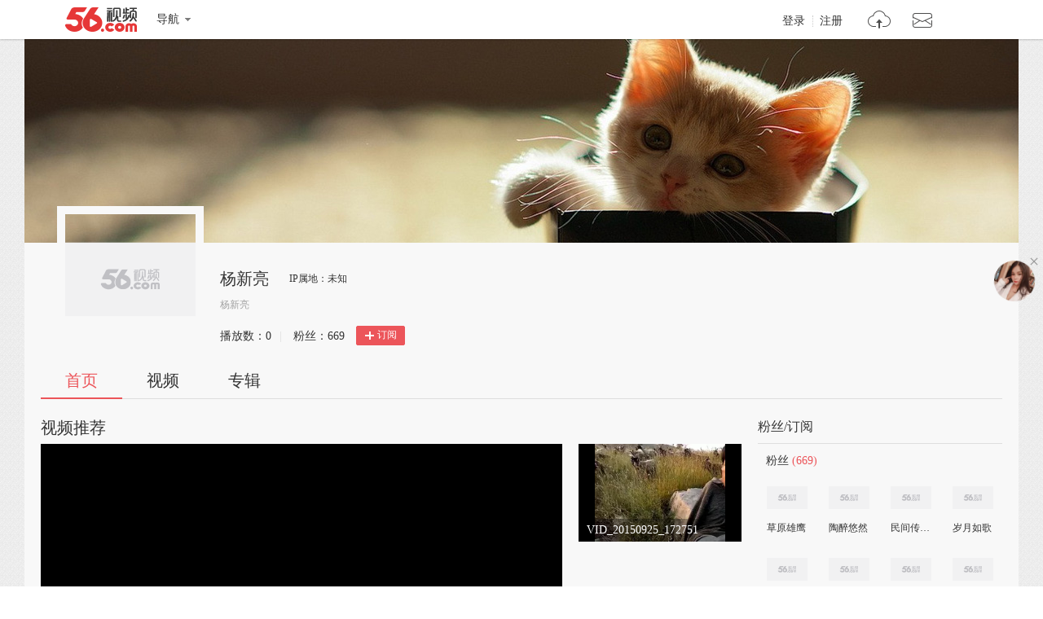

--- FILE ---
content_type: text/html;charset=UTF-8
request_url: http://i.56.com/u/r506699180
body_size: 4926
content:

    <!doctype html>
    <html>
    <head>
        <meta charset="UTF-8"/>
        <title>杨新亮的视频空间_杨新亮的视频专辑_56.com</title>
        <meta name="Keywords" content="杨新亮的视频,杨新亮的视频全集,杨新亮视频空间，56视频空间"/>
        <meta name="Description" content="56杨新亮视频空间，视频制作，视频专辑。"/>
        <script src="https://s1.56img.com/script/config/template/v2/pagehook.js"></script>
        <script src="https://s1.56img.com/script/config/ucenter/space/v1/config.js"></script>
        <link rel="search" type="application/opensearchdescription+xml" href="//so.56.com/opensearch/provider.xml" title="56视频"/>
        <script>pageHook.beforeHeadEnd();</script>
        
        <style id="custom_css">
            .h_banner {
            background-image:url(https://s3.56img.com/style/i/space/v4/img/banner/003.jpg);
            }
        </style>

        <link type="text/css" rel="stylesheet" href="//i.56.com/css/index.css?v=2"/>
        <script type="text/javascript">
            var _page_ = {channel: 'space'};
            var _CONFIG = {};
            var webid = 'vzone';
            var sohu_api_token = '7ead6a4e1eeea7930ff75f5dd65ecc1c';

            _CONFIG['is_ugc'] = '1';
            _CONFIG['user_id'] = 'r506699180';
            _CONFIG['c_user_id'] = '';
            _CONFIG['base_url'] = '//i.56.com/';
            _CONFIG['current'] = 'index';
            _CONFIG['user_type'] = '-1';
            document.domain = '56.com';
        </script>
    </head>
    <body class="ugc">


<div id="wrap" class="wrap h_mini page_hook_wrap">
    <script>pageHook.afterBodyStart();</script>
    <div class="h_banner" style="height:250px;">
        <div class="h_medal"></div>
        <div class="visit_rank_box"></div>
    </div>

    <div class="i_main_wrap i_home">
        
    
    <div class="i_header">
        <div class="i_main">
            
            <div class="h_user_box">
                <div class="col_side_left clearfix">
                    <div class="user_face">
                        <img src="https://s1.56img.com/style/images/56avatar_svg.svg" lazysrc="http://uface.56img.com/photo/77/44/r506699180_b_56.com_.jpg?2">
                        
                    </div>
                    <div class="user_info">
                        <div class="user_name">
                            <span class="h1">杨新亮</span>
                        </div>
                        <div class="user_detail">
                            <div class="txt_box">
                                        <span title="杨新亮" class="txt">杨新亮</span>
                            </div>
                            
                        </div>
                        <div class="user_total_nf">
                            <div class="fans_num">播放数：<span id="space_video_num">0</span><i>|</i></div>
                            <div class="play_num">粉丝：<span id="space_fans_nums">669</span></div>

                            
                                
                                <div class="fsr_box">
                                    
                                        <a href="javascript:void(0);" data-statkey="vzone_fan_1" class="follow_btn">
                                            <s class="ico_jia"></s>订阅
                                        </a>
                                    
                                </div>
                            
                        </div>
                    </div>
                </div>
                <div class="col_side_right">
                    <div class="follow_me"></div>
                </div>
            </div>
            
            
            <div class="i_h_nav clearfix">
                <div class="h_nav_bar">
                    <ul class="clearfix">
                        <li>
                            <a data-statkey="vzone_table_1" href="//i.56.com/u/r506699180" class="current">首页</a>
                        </li>
                        <li>
                            <a data-statkey="vzone_table_2" href="//i.56.com/u/r506699180/videos" >视频</a>
                        </li>
                        <li>
                            <a data-statkey="vzone_table_3" href="//i.56.com/u/r506699180/album" >专辑</a>
                        </li>
                    </ul>
                </div>
                
                
            </div>
            
        </div>
    </div>


        <div class="container clearfix">
            <div class="col_side_left">
                
                <div id="annMod">
                    <div class="imod_title">
                        <div class="tit"><span class="tit_txt"></span></div>
                        
                    </div>
                </div>
                

                
                <div class="i_rec_video clearfix" id="recVideoMod" data-statkey="vzone_hot">
                    <div class="imod_title">
                        <div class="tit"></div>
                        
                    </div>
                </div>
                

                
                <div class="imod_box" id="uploadVideoMod" data-statkey="vzone_video">
                    <div class="imod_title">
                        <div class="tit">
                            <a href="//i.56.com/u/r506699180/videos"><span class="tit_txt">我上传的视频</span>
                                <span class="tit_num">(2)</span>
                            </a>
                        </div>
                    </div>
                    
                        <div class="tab_content" id="newScrollA">
                            <div class="scroll_box">
                                <a href="javascript:void(0);" class="scr_prev">向左</a>
                                <a href="javascript:void(0);" class="scr_next">向右</a>
                                <ul class="vlist_mod clearfix slide_list">
                                    
                                        <li>
                                            <div class="v_list_pic">
                                                <a href="https://www.56.com/u36/v_MTM5MDQyNTc3.html" title="VID_20150831_153045 1" target="_blank">
                                                    <img alt="VID_20150831_153045 1" src="http://e3f49eaa46b57.cdn.sohucs.com/c_fit,w_260,h_156/group2/M04/04/B0/MTAuMTAuODguODI=/5_1510831bf4dg104BS56_139042577_7_3b.jpg">
                                                    <span class="v_time">
                                            <span class="pic_alpha"></span>
                                            <span class="mins">01:09</span>
                                        </span>
                                                    <span class="ply_ico"></span>
                                                </a>
                                            </div>
                                            <h3 class="v_tit">
                                                <a title="VID_20150831_153045 1" target="_blank" href="https://www.56.com/u36/v_MTM5MDQyNTc3.html">
                                                    VID_20150831_153045 1
                                                </a>
                                            </h3>
                                            <p class="v_info">
                                                <span class="u_time">上传: 1年前</span>
                                                <span class="ply" data-vid="139042577"><s title="播放"></s>0</span>
                                            </p>
                                            
                                        </li>
                                    
                                        <li>
                                            <div class="v_list_pic">
                                                <a href="https://www.56.com/u11/v_MTM4OTg5NjY0.html" title="VID_20150925_172751" target="_blank">
                                                    <img alt="VID_20150925_172751" src="http://e3f49eaa46b57.cdn.sohucs.com/c_fit,w_260,h_156/group3/M10/01/BA/MTAuMTAuODguODQ=/5_150f1f58f65g102BS56_138989664_7_1b.jpg">
                                                    <span class="v_time">
                                            <span class="pic_alpha"></span>
                                            <span class="mins">00:56</span>
                                        </span>
                                                    <span class="ply_ico"></span>
                                                </a>
                                            </div>
                                            <h3 class="v_tit">
                                                <a title="VID_20150925_172751" target="_blank" href="https://www.56.com/u11/v_MTM4OTg5NjY0.html">
                                                    VID_20150925_172751
                                                </a>
                                            </h3>
                                            <p class="v_info">
                                                <span class="u_time">上传: 1年前</span>
                                                <span class="ply" data-vid="138989664"><s title="播放"></s>0</span>
                                            </p>
                                            
                                        </li>
                                    
                                    <li>
                                        <a href="//i.56.com/u/r506699180/videos" class="view_all">查看全部<span>2</span>个视频</a>
                                    </li>
                                </ul>
                            </div>
                        </div>
                    
                </div>
                

                
                <div id="albumListMod" data-statkey="vzone_column">
                    <div class="imod_title">
                        <div class="tit">
                            <span class="tit_txt"></span>
                            <span class="tit_num"></span>
                        </div>
                        
                    </div>
                </div>
                
            </div>

            <div class="col_side_right">
                
                    
                    
                        
                            
                                
    <div class="imod_box imod_side" id="fansMod" data-statkey="vzone_fans">
        <div class="imod_title">
            <div class="tit">粉丝/订阅</div>
            <div class="setting">
                
            </div>
        </div>

        <div class="s_tit">
            
                    <span class="tit_txt">粉丝</span>
            <span class="tit_num">(669)</span>
        </div>
            
            <ul class="ulist_mod clearfix">
                    
                        <li data-user="wfs0827">
                            <a target="_blank" href="//i.56.com/u/wfs0827" class="user_face" title="草原雄鹰">
                                <img src="https://s1.56img.com/style/images/56avatar_svg.svg" lazysrc="http://uface.56img.com/photo/80/5/wfs0827_56.com_.jpg?58" alt="草原雄鹰">
                            </a>
                            <a target="_blank" href="//i.56.com/u/wfs0827" class="user_name" title="草原雄鹰">
                                草原雄鹰
                            </a>
                        </li>
                    
                        <li data-user="shunm_56107988877">
                            <a target="_blank" href="//i.56.com/u/shunm_56107988877" class="user_face" title="陶醉悠然">
                                <img src="https://s1.56img.com/style/images/56avatar_svg.svg" lazysrc="http://uface.56img.com/photo/65/74/shunm_56107988877_56.com_.jpg?143" alt="陶醉悠然">
                            </a>
                            <a target="_blank" href="//i.56.com/u/shunm_56107988877" class="user_name" title="陶醉悠然">
                                陶醉悠然
                            </a>
                        </li>
                    
                        <li data-user="shunm_56106166920">
                            <a target="_blank" href="//i.56.com/u/shunm_56106166920" class="user_face" title="民间传统艺术">
                                <img src="https://s1.56img.com/style/images/56avatar_svg.svg" lazysrc="http://uface.56img.com/photo/44/8/shunm_56106166920_56.com_.jpg?53" alt="民间传统艺术">
                            </a>
                            <a target="_blank" href="//i.56.com/u/shunm_56106166920" class="user_name" title="民间传统艺术">
                                民间传统艺术
                            </a>
                        </li>
                    
                        <li data-user="qq-sxfrlfpdsp">
                            <a target="_blank" href="//i.56.com/u/qq-sxfrlfpdsp" class="user_face" title="岁月如歌">
                                <img src="https://s1.56img.com/style/images/56avatar_svg.svg" lazysrc="http://uface.56img.com/photo/11/93/qq-sxfrlfpdsp_56.com_.jpg?106" alt="岁月如歌">
                            </a>
                            <a target="_blank" href="//i.56.com/u/qq-sxfrlfpdsp" class="user_name" title="岁月如歌">
                                岁月如歌
                            </a>
                        </li>
                    
                        <li data-user="qq576228405">
                            <a target="_blank" href="//i.56.com/u/qq576228405" class="user_face" title="576228405">
                                <img src="https://s1.56img.com/style/images/56avatar_svg.svg" lazysrc="http://uface.56img.com/photo/20/37/qq576228405_56.com_.jpg?2" alt="576228405">
                            </a>
                            <a target="_blank" href="//i.56.com/u/qq576228405" class="user_name" title="576228405">
                                576228405
                            </a>
                        </li>
                    
                        <li data-user="qq-12112792">
                            <a target="_blank" href="//i.56.com/u/qq-12112792" class="user_face" title="老先生989在搜狐">
                                <img src="https://s1.56img.com/style/images/56avatar_svg.svg" lazysrc="http://uface.56img.com/photo/temp/60/head_1.jpg" alt="老先生989在搜狐">
                            </a>
                            <a target="_blank" href="//i.56.com/u/qq-12112792" class="user_name" title="老先生989在搜狐">
                                老先生989在搜狐
                            </a>
                        </li>
                    
                        <li data-user="qq-rpbfagvdxs">
                            <a target="_blank" href="//i.56.com/u/qq-rpbfagvdxs" class="user_face" title="瓦房店三爷">
                                <img src="https://s1.56img.com/style/images/56avatar_svg.svg" lazysrc="http://uface.56img.com/photo/temp/60/head_4.jpg" alt="瓦房店三爷">
                            </a>
                            <a target="_blank" href="//i.56.com/u/qq-rpbfagvdxs" class="user_name" title="瓦房店三爷">
                                瓦房店三爷
                            </a>
                        </li>
                    
                        <li data-user="qq-abfyyabank">
                            <a target="_blank" href="//i.56.com/u/qq-abfyyabank" class="user_face" title="耀辉实业集团">
                                <img src="https://s1.56img.com/style/images/56avatar_svg.svg" lazysrc="http://uface.56img.com/photo/91/1/qq-abfyyabank_56.com_.jpg?117" alt="耀辉实业集团">
                            </a>
                            <a target="_blank" href="//i.56.com/u/qq-abfyyabank" class="user_name" title="耀辉实业集团">
                                耀辉实业集团
                            </a>
                        </li>
            </ul>

        
        <div class="s_tit">
            <span class="tit_txt">订阅</span>
            <span class="tit_num">(1996)</span>
        </div>
            
            <ul class="ulist_mod clearfix">
                    
                        <li data-user="hy502978536">
                            <a target="_blank" href="//i.56.com/u/hy502978536" class="user_face">
                                <img src="https://s1.56img.com/style/images/56avatar_svg.svg" lazysrc="http://uface.56img.com/photo/1/4/hy502978536_56.com_.jpg?126" alt="駙彦影视">
                            </a>
                            <a target="_blank" href="//i.56.com/u/hy502978536" class="user_name">駙彦影视</a>
                        </li>
                    
                        <li data-user="wangdongwei2006">
                            <a target="_blank" href="//i.56.com/u/wangdongwei2006" class="user_face">
                                <img src="https://s1.56img.com/style/images/56avatar_svg.svg" lazysrc="http://e3f49eaa46b57.cdn.sohucs.com/c_fit,w_200,h_200/2019/11/13/6/50/MTAwMTE0XzE1NzM1OTkwMzU2NzY=.JPG" alt="王导演带您畅玩影视圈">
                            </a>
                            <a target="_blank" href="//i.56.com/u/wangdongwei2006" class="user_name">王导演带您畅玩影视圈</a>
                        </li>
                    
                        <li data-user="waigegongshe">
                            <a target="_blank" href="//i.56.com/u/waigegongshe" class="user_face">
                                <img src="https://s1.56img.com/style/images/56avatar_svg.svg" lazysrc="http://e3f49eaa46b57.cdn.sohucs.com/c_fit,w_200,h_200/2024/4/25/1/1/MTAwMTU3XzE3MTM5NzgwODk3NjE=.jpeg" alt="声琴相拥">
                            </a>
                            <a target="_blank" href="//i.56.com/u/waigegongshe" class="user_name">声琴相拥</a>
                        </li>
                    
                        <li data-user="iccidd14">
                            <a target="_blank" href="//i.56.com/u/iccidd14" class="user_face">
                                <img src="https://s1.56img.com/style/images/56avatar_svg.svg" lazysrc="http://uface.56img.com/photo/temp/60/head_1.jpg" alt="美国大冲关">
                            </a>
                            <a target="_blank" href="//i.56.com/u/iccidd14" class="user_name">美国大冲关</a>
                        </li>
                    
                        <li data-user="qq373899788">
                            <a target="_blank" href="//i.56.com/u/qq373899788" class="user_face">
                                <img src="https://s1.56img.com/style/images/56avatar_svg.svg" lazysrc="http://uface.56img.com/photo/9/38/qq373899788_56.com_.jpg?16" alt="半岁就很帅">
                            </a>
                            <a target="_blank" href="//i.56.com/u/qq373899788" class="user_name">半岁就很帅</a>
                        </li>
                    
                        <li data-user="yeaxiao">
                            <a target="_blank" href="//i.56.com/u/yeaxiao" class="user_face">
                                <img src="https://s1.56img.com/style/images/56avatar_svg.svg" lazysrc="http://uface.56img.com/photo/26/4/yeaxiao_56.com_.jpg?2" alt="yeaxiao">
                            </a>
                            <a target="_blank" href="//i.56.com/u/yeaxiao" class="user_name">yeaxiao</a>
                        </li>
                    
                        <li data-user="r494184843">
                            <a target="_blank" href="//i.56.com/u/r494184843" class="user_face">
                                <img src="https://s1.56img.com/style/images/56avatar_svg.svg" lazysrc="http://uface.56img.com/photo/77/45/r494184843_56.com_.jpg?80" alt="耀辉集团">
                            </a>
                            <a target="_blank" href="//i.56.com/u/r494184843" class="user_name">耀辉集团</a>
                        </li>
                    
                        <li data-user="qq-ngmtaatzim">
                            <a target="_blank" href="//i.56.com/u/qq-ngmtaatzim" class="user_face">
                                <img src="https://s1.56img.com/style/images/56avatar_svg.svg" lazysrc="http://uface.56img.com/photo/temp/60/head_9.png" alt="森彩原工作室">
                            </a>
                            <a target="_blank" href="//i.56.com/u/qq-ngmtaatzim" class="user_name">森彩原工作室</a>
                        </li>
            </ul>
    </div>
                            
                        
                    
                        
                            
                                
    <div class="imod_box imod_side" id="vistorMod" data-statkey="vzone_visitor">
        <div class="imod_title">
            <div class="tit">
                            <span class="tit_txt">最近访客</span>
            </div>
            
        </div>
            <ul class="ulist_mod clearfix">
                    
                        <li data-user="z1x2c301">
                            <a target="_blank" href="//i.56.com/u/z1x2c301" class="user_face">
                                <img src="https://s1.56img.com/style/images/56avatar_svg.svg" lazysrc="http://uface.56img.com/photo/21/30/z1x2c301_56.com_.jpg?103" alt="z1x2c301">
                            </a>
                            <a target="_blank" href="//i.56.com/u/z1x2c301" class="user_name">
                                z1x2c301
                            </a>
                            <p>6个月前</p>
                        </li>
                    
                        <li data-user="shunm_56117102280">
                            <a target="_blank" href="//i.56.com/u/shunm_56117102280" class="user_face">
                                <img src="https://s1.56img.com/style/images/56avatar_svg.svg" lazysrc="http://uface.56img.com/photo/31/73/shunm_56117102280_56.com_.jpg?253" alt="红尘散仙">
                            </a>
                            <a target="_blank" href="//i.56.com/u/shunm_56117102280" class="user_name">
                                红尘散仙
                            </a>
                            <p>2022-06-06</p>
                        </li>
                    
                        <li data-user="ooo524519">
                            <a target="_blank" href="//i.56.com/u/ooo524519" class="user_face">
                                <img src="https://s1.56img.com/style/images/56avatar_svg.svg" lazysrc="http://uface.56img.com/photo/69/85/ooo524519_56.com_.jpg?112" alt="顺风速">
                            </a>
                            <a target="_blank" href="//i.56.com/u/ooo524519" class="user_name">
                                顺风速
                            </a>
                            <p>2020-03-29</p>
                        </li>
                    
                        <li data-user="shunm_56109561576">
                            <a target="_blank" href="//i.56.com/u/shunm_56109561576" class="user_face">
                                <img src="https://s1.56img.com/style/images/56avatar_svg.svg" lazysrc="http://uface.56img.com/photo/temp/60/head_10.png" alt="网友10194739385871482">
                            </a>
                            <a target="_blank" href="//i.56.com/u/shunm_56109561576" class="user_name">
                                网友10194739385871482
                            </a>
                            <p>2018-07-24</p>
                        </li>
                    
                        <li data-user="qq-kdxdkmzcow">
                            <a target="_blank" href="//i.56.com/u/qq-kdxdkmzcow" class="user_face">
                                <img src="https://s1.56img.com/style/images/56avatar_svg.svg" lazysrc="http://uface.56img.com/photo/82/29/qq-kdxdkmzcow_56.com_.jpg?187" alt="边疆松">
                            </a>
                            <a target="_blank" href="//i.56.com/u/qq-kdxdkmzcow" class="user_name">
                                边疆松
                            </a>
                            <p>2018-05-24</p>
                        </li>
            </ul>
    </div>
                            
                        
                    
                

                
                <div class="imod_box imod_side" id="hotRecMod" data-statkey="vzone_channel_2">
                    <div class="imod_title">
                        <div class="tit"><span class="tit_txt">为您推荐</span></div>
                    </div>
                    <ul class="i_guest_list clearfix">
                    </ul>
                </div>
                

            </div>
        </div>
    </div>
</div>


    
    <script type="text/javascript">
        if (typeof _page_.cid == 'undefined') {
            _page_.cid = 4
        }
    </script>
    <script>pageHook.beforeBodyEnd();</script>
    

    
    <div class="fix_menu">
        <a href="javascript:void(0);" class="skinset_btn" data-statkey="vzone_corner" title="装扮空间"></a>
        <a href="javascript:void(0);" class="share_btn" data-statkey="vzone_share" title="分享"></a>
        <div class="web_share">
            <a href="" data-statkey="vzone_share" title="一键转帖到人人网"><s class="ico_renren_b"></s></a>
            <a href="" data-statkey="vzone_share" title="一键转帖到新浪微博"><s class="ico_sina_b"></s></a>
            <a href="" data-statkey="vzone_share" title="一键转帖到QQ空间"><s class="ico_qzone_b"></s></a>
            <a href="" data-statkey="vzone_share" title="转播到腾讯微博"><s class="ico_tqq_b"></s></a>
        </div>
        <a href="//feedback.56.com/index.php?cid=6" target="_blank" data-statkey="vzone_feedback" class="feedback_btn" title="空间反馈"></a>
        <a href="javascript:void(0);" class="go_top_btn" data-statkey="vzone_backtop" title="返回顶部"></a>
    </div>
    
    
    <div id="uPop" class="u_pop"></div>
    

    
        <script>require('/page/i/space/2.x/index');</script>
    
    <script type="text/javascript" src="//s1.56img.com/script/lib/jquery/jquery-1.7.2.min.js"></script>
    
    <script type="text/javascript">

        function reload() {
            
            var currentUrl = window.location.href;
            if (currentUrl.indexOf("rd") > 0) {
                window.location = window.location.href.replace(/rd=\d+/g, "rd=" + (new Date().getTime())%1000)
            } else {
                if (currentUrl.indexOf("?") > 0) {
                    window.location = window.location.href + "&rd=" + (new Date().getTime()%1000);
                } else {
                    window.location = window.location.href + "?rd=" + (new Date().getTime()%1000);
                }
            }
        }

        function checkShow(id) {
            var a = document.getElementById(id);
            var lock = a.getAttribute("lock");
            if (lock === "1") {
                return
            }

            a.setAttribute("lock", "1");
            var val = a.getAttribute("value");

            var img = a.getElementsByTagName("img")[0];
            img.setAttribute("src", "//i.56.com/img/loading.gif");

            switch (id) {
                case "isShowRecAlbum":
                case "isShowInto":
                    var args = {
                        "module_name": id === "isShowInto" ? "Custom_3" : "Custom_4",
                        "is_display": val === "1" ? "1" : "2"
                    };

                    require(["ajax/1.1.x/"], function (ajax) {
                        ajax.send("//i.56.com/api/saveContent.php", {
                            method: "POST",
                            data: args,
                            onsuccess: function (s) {
                                var rs = JSON.parse(s);
                                if (rs.status === "success") {
                                    
                                    reload();
                                } else {
                                    a.removeAttribute("lock");
                                    img.setAttribute("src", "//00cdc5c2e0ddc.cdn.sohucs.com/checked.png");
                                    alert(rs.msg);
                                }
                            }
                        });
                    });
                    break;
                default:
                    var baseModules = window.modData.base_modules;
                    if (id === "isShowVisitor") {
                        baseModules.visitor.d = val === "1" ? "0" : "1";
                    } else if (id === "isShowSub") {
                        baseModules.fans.d = val === "1" ? "0" : "1";
                    } else {
                        return
                    }

                    var js = JSON.stringify(baseModules);
                    var ec = encodeURIComponent(js);

                    require(["ajax/1.1.x/"], function (ajax) {
                        ajax.send("//i.56.com/index.php?action=Internal&do=SaveBaseModulesSetting", {
                            method: "POST",
                            data: {
                                base_modules: ec
                            },
                            onsuccess: function (s) {
                                var rs = JSON.parse(s);
                                if (rs.status === "success") {
                                    reload();
                                } else {
                                    a.removeAttribute("lock");
                                    img.setAttribute("src", "//00cdc5c2e0ddc.cdn.sohucs.com/checked.png");
                                    alert(rs.msg);
                                }
                            }
                        });
                    });
                    break;
            }
        }
    </script>
    </body>
    </html>


--- FILE ---
content_type: application/javascript;charset=UTF-8
request_url: http://i.56.com/lapi/internal?action=GetModulesSetting&uid=r506699180&callback=jsonp_callback17307_3&_=1768882371730
body_size: 467
content:
jsonp_callback17307_3({"base_modules":{"fans":{"id":0,"t":"粉丝","d":"1","cl":2,"p":6},"visitor":{"id":0,"t":"最近访客","d":"1","cl":2,"p":1}},"custom_modules":{"Custom_1":{"id":0,"user_id":"","module_name":"Custom_1","title":"推荐视频","col_position":1,"col_index":3,"is_display":1,"data_id":0,"anywhere":"auto","create_at":"0001-01-01 08:05:43"},"Custom_2":{"id":0,"user_id":"","module_name":"Custom_2","title":"视频头条","col_position":10,"col_index":1,"is_display":1,"data_id":0,"anywhere":"10","create_at":"0001-01-01 08:05:43"},"Custom_3":{"id":0,"user_id":"","module_name":"Custom_3","title":"公告栏","col_position":1,"col_index":2,"is_display":1,"data_id":0,"anywhere":"1","create_at":"0001-01-01 08:05:43"},"Custom_4":{"id":3998708,"user_id":"r506699180","module_name":"Custom_4","title":"玩","col_position":1,"col_index":1,"is_display":2,"data_id":10524317,"anywhere":"","create_at":"2014-09-14 09:24:05"},"Custom_5":{"id":4022706,"user_id":"r506699180","module_name":"Custom_5","title":"我推荐的频道我自己的视频","col_position":1,"col_index":1,"is_display":2,"data_id":10524317,"anywhere":"","create_at":"2014-09-28 19:55:59"}}})

--- FILE ---
content_type: application/javascript;charset=UTF-8
request_url: http://sp.qf.56.com/v56/indexGirlfriend.do?ts=1768882371529&callback=jsonp_callback_spqf56comindexGirlfriend
body_size: 272
content:
jsonp_callback_spqf56comindexGirlfriend({"status":200,"updateTime":"2026-01-20 12:12:53","message":{"anchor":{"pic":"https://00cdc5c2e0ddc.cdn.sohucs.com/c_fit,w_200,h_200/cs202412/1733376171556/corp.jpg","url":"https://qf.56.com/520598?union=56_girlfriend"}}})

--- FILE ---
content_type: text/plain;charset=UTF-8
request_url: https://v4-passport.56.com/i/cookie/common?callback=passport4011_cb1768882373898&domain=56.com&_=1768882373900
body_size: -300
content:
passport4011_cb1768882373898({"body":"","message":"Success","status":200})